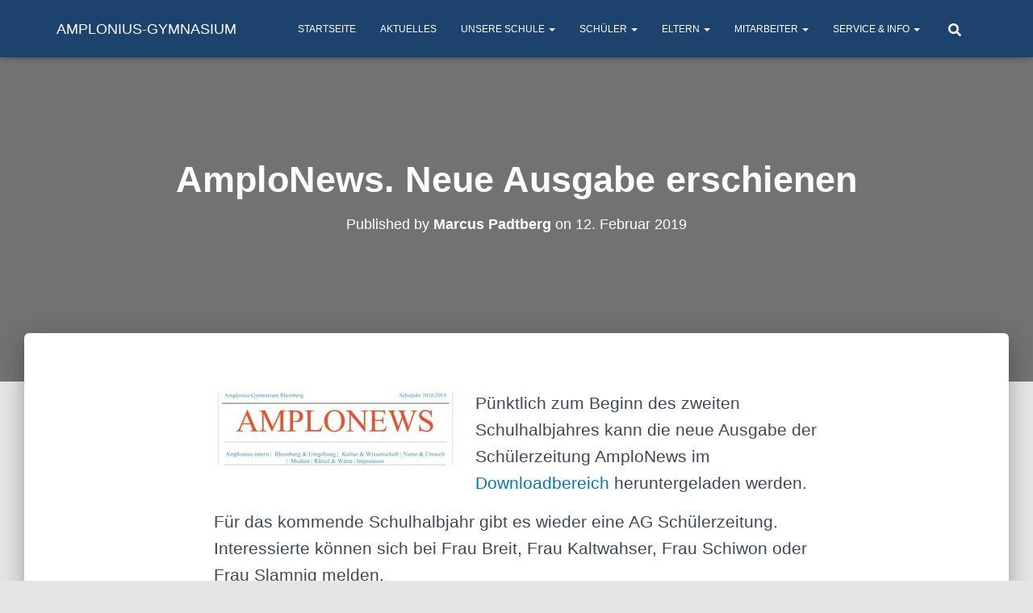

--- FILE ---
content_type: text/css
request_url: https://www.amplonius.de/wp-content/themes/hestia-pro_child/style.css?ver=6.9
body_size: 246
content:
/*
 Theme Name:    hestia-pro_child
 Theme URI:     https://test.amplonius.de
 Description:   Childtheme von Hestia-pro
 Author:        KUH
 Author URI:    https://test.amplonius.de
 Template:      hestia-pro
 Version:       1.0.0
 License:       GNU General Public License v2 or later
 License URI:   http://www.gnu.org/licenses/gpl-2.0.html
*/

.post-author.meta-wrapper {display:none;}

a[href="#"] {
  cursor: default;
}
a[href="#"]:hover {
  cursor: default;
}

#sb_instagram{
	width: 90% !important;
}

.hestia-features .feature-box img, .features .feature-box img {
  max-width: 250px !important;
}

h3 {
  font-weight: 900 !important;
}